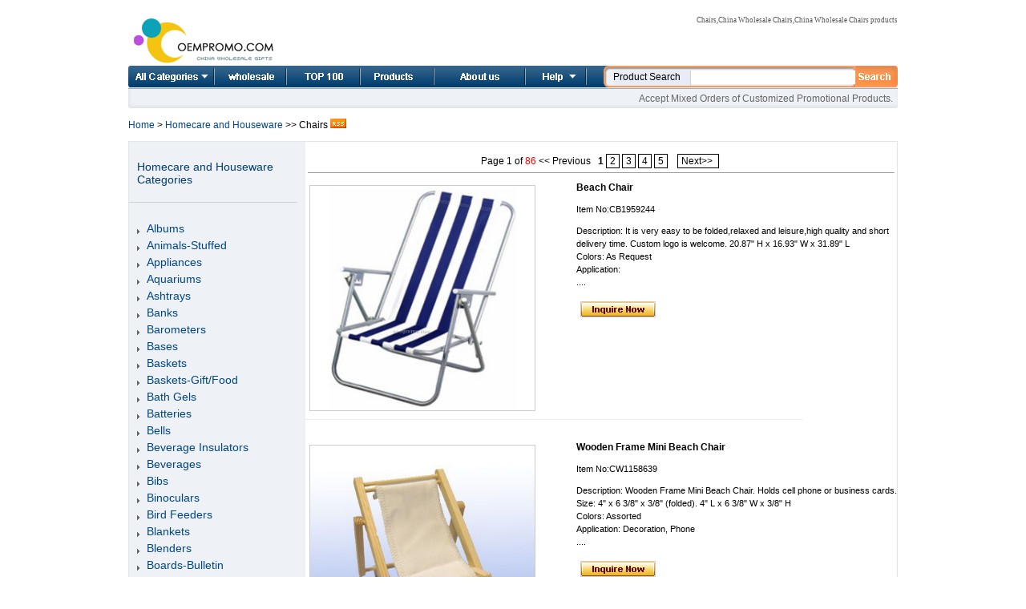

--- FILE ---
content_type: text/html
request_url: http://www.oempromo.com/Homecare-and-Houseware/Chairs/
body_size: 9216
content:
<!DOCTYPE html PUBLIC "-//W3C//DTD XHTML 1.0 Transitional//EN" "http://www.w3.org/TR/xhtml1/DTD/xhtml1-transitional.dtd">
<html dir="LTR" lang="en">
<head>
<TITLE>Chairs,China Wholesale Chairs </TITLE>
<meta name="Keywords" CONTENT="Chairs,China Wholesale Chairs,China Wholesale Chairs products,Promotional gifts wholesale">
<meta name="Description" CONTENT="China Wholesale Chairs,promotional products,Chairs items Company.">
<meta http-equiv="Content-Type" content="text/html; charset=iso-8859-1">
<link rel="canonical" href="http://www.oempromo.com/Homecare-and-Houseware/Chairs/" >
<link rel="alternate" media="only screen and (max-width: 640px)" href="http://m.oempromo.com/Homecare-and-Houseware/Chairs/">
<meta property="og:title" content="Chairs China Wholesale" />
<meta property="og:type" content="website"/>
<meta property="og:url" content="http://www.oempromo.com/Homecare-and-Houseware/Chairs/" />
<meta property="og:site_name" content="oempromo.com|china wholesale" />
<meta property="og:description" content="China Wholesale Chairs,promotional products,Chairs items Company." />
<link rel="alternate" type="application/rss+xml" title="New Chairs product" href="http://www.oempromo.com/rss/Chairs.xml" />
<link href="/NewImages/rscStyle.css" rel="stylesheet" type="text/css">
<link href="/NewImages/tab_content_most_read.css" rel="stylesheet" type="text/css">
<script src="/js/prototype.js" type="text/javascript"></script>
<script src="/js/scriptaculous.js?load=effects" type="text/javascript"></script>
<script src="/js/lightbox.js" type="text/javascript"></script>
<script src="/js/mobile.min.js" type="text/javascript"></script>
<script type="text/javascript">
if(device.mobile()){
window.location = "http://m.oempromo.com/Homecare-and-Houseware/Chairs/";
}
</script>
</head>
<body>
 <div class="container_s4">
  <script type="text/javascript">
        //
        var journalCurrentUrl = '/contact.asp';
        var journalArchivesUrl = '/Feedback/';
        var product01 = 'http://www.oempromo.com/Apparel-and-Beauty/'
        var product02 = 'http://www.oempromo.com/Audio-Video-and-digital/'
        var product03 = 'http://www.oempromo.com/Automotive-products/'
        var product04 = 'http://www.oempromo.com/Award-products/'
        var product05 = 'http://www.oempromo.com/Baby-Products/'
        var product06 = 'http://www.oempromo.com/Bag-and-Backpack/'
        var product07 = 'http://www.oempromo.com/Bottle-cup-and-mug/'
        var product08 = 'http://www.oempromo.com/Calendar-Clock-and-Watch/'
        var product09 = 'http://www.oempromo.com/Cap-and-Hat/'
        var product10 = 'http://www.oempromo.com/Computer-accessories/'
        var product11 = 'http://www.oempromo.com/Crafts-and-gifts/'
        var product12 = 'http://www.oempromo.com/Decorations/'
        var product13 = 'http://www.oempromo.com/Exhibition-and-tradeshow/'
        var product14 = 'http://www.oempromo.com/Homecare-and-Houseware/'
        var product15 = 'http://www.oempromo.com/Medical-products/'
        var product16 = 'http://www.oempromo.com/PU-stress-ball/'
        var product17 = 'http://www.oempromo.com/Sports-and-Outdoor/'
        var product18 = 'http://www.oempromo.com/Stationery-and-office/'
        var product19 = 'http://www.oempromo.com/Tools-and-Hardware/'
        var product20 = 'http://www.oempromo.com/Toys/'
        var product21 = 'http://www.oempromo.com/USB-flash-drives/'
        //
</script>
<script src="/NewImages/drop_down1.js" type="text/javascript"></script>
        <div class="top_wrap_s4">
            <div class="top_left_s4">
                <div class="left_logo_s4">
                 <img src="/NewImages/logo.gif" alt="China wholesale" title="China wholesale" border="0">
      </div>
            </div>
            <div class="top_right_s4">
                <div class="login_box_s4">
                    <div class="login_left_s4">
                        <div class="login_text_s4">
                           <h1>Chairs,China Wholesale Chairs,China Wholesale Chairs products</h1>                </div>
                    </div>
                </div>
            </div>
        </div>
        <div class="navigation_s4">
           
            <ul class="nav_s4">
                <li class="home"><a href="/Categories.asp" onMouseOver="dropdownmenu(this, event, menu2, &#39;230px&#39;)" onMouseOut="delayhidemenu()">All Categories</a></li>
                <li class="bc"><a href="http://www.oempromo.com/">Home</a></li>
                <li class="tools"><a href="http://www.oempromo.com/hot-items/top100.asp">Top 100</a></li>
                <li class="alerts"><a href="http://www.oempromo.com/hot-items/">Product list</a></li>
                <li class="Others"><a href="http://www.oempromo.com/content/about.asp">About us</a></li>
                <li class="help"><a href="/services.asp" onMouseOver="dropdownmenu(this, event, menu1, &#39;160px&#39;)" onMouseOut="delayhidemenu()">Help</a></li>
            </ul>
       
            <div id="skipJournals" class="SearchBox">

<form id="ajaxElement_s" action="/search/" onSubmit="stlSearchSubmit('ajaxElement_s', true);return false;" target="_blank">
<div class="SearchTextBox">
    <span class="full_text" id="PopupText">Product Search</span>
    <input type="hidden" id="click" value="1" name="click"/>
<input type="hidden" id="channelID" value="9" name="channelID"/>
<input class="SearchText blur ac_input" id="word" name="word" style="width:200px;" title="Enter your search keyword" type="text" value="" autocomplete="off">
</div>
<div class="SearchImg">
    <input onClick="stlSearchSubmit('ajaxElement_s', true);return false;" type="image" src="/NewImages/search_btn.gif"/></div>
<div class="advncd_search_txt_s4"></div>
</form>
            </div>
        </div>
        <div class="navigation_bottom">
        <div class="navigation_bottom_left"></div>
          <div class="navigation_bottom_right">
              Accept Mixed Orders of Customized Promotional Products.          </div>
        </div>

<P itemscope itemtype="http://data-vocabulary.org/Breadcrumb"><a href="http://www.oempromo.com/" rel="nofollow" itemprop="url"><span itemprop="title">Home</span></a> &gt; 
<a href="/Homecare-and-Houseware/" rel="nofollow" >Homecare and Houseware </a>>> Chairs <a href="http://www.oempromo.com/rss/Chairs.xml" target="_blank"><img src="/images/rss.png" width="20" height="12" border="0" /></a>
</P>
<div class="content_container_s9" style="border: 1px solid #e4e4e4; overflow: hidden;">

	<div class="content_left_container">
						
 <div align="center" class="pagenum">Page 1 of <font color="#ff0000">86</font>  << Previous &nbsp; <b class="pagenumstatic">1</b>&nbsp;<a href="http://www.oempromo.com/Homecare-and-Houseware/Chairs/index_2.htm">2</a>&nbsp;<a href="http://www.oempromo.com/Homecare-and-Houseware/Chairs/index_3.htm">3</a>&nbsp;<a href="http://www.oempromo.com/Homecare-and-Houseware/Chairs/index_4.htm">4</a>&nbsp;<a href="http://www.oempromo.com/Homecare-and-Houseware/Chairs/index_5.htm">5</a>&nbsp; &nbsp; <a href="http://www.oempromo.com/Homecare-and-Houseware/Chairs/index_6.htm">Next>> </a>&nbsp;</div>
 <hr width="99%" size="1" />
 				
	<div class="list-promo">
<div>
  <h2><a href="http://www.oempromo.com/product/Chairs/B/Beach-Chair-133851.htm" target="_blank">Beach Chair</a></h2>
   <p>Item No:CB1959244<p>
<p>Description:        It is very easy to be folded,relaxed and leisure,high quality and short delivery time. Custom logo is welcome.  20.87" H x 16.93" W x 31.89" L                      <br>Colors:        As Request                        <br>Application:                                <br>....
<p> 

<p><a href="/enquiry.asp?vid=133851&upfile=/uplod/Prod_244/Beach-Chair_17773216.jpg" target="_blank" rel="nofollow"><img src="/images/inquire_now.gif" alt="Enquiry Now" vspace="8" border="0"/></a></p>
</div>
 <a href="http://www.oempromo.com/product/Chairs/B/Beach-Chair-133851.htm" target="_blank" rel="nofollow"><img src="http://photo.oempromo.com/Prod_244/Beach-Chair_17773216.jpg" alt="Beach Chair" width="280" border="1"></a></div>
<p class="list-promo-divider">&nbsp;</p>
	
	 				
	<div class="list-promo">
<div>
  <h2><a href="http://www.oempromo.com/product/Chairs/W/Wooden-Frame-Mini-Beach-Chair-295968.htm" target="_blank">Wooden Frame Mini Beach Chair</a></h2>
   <p>Item No:CW1158639<p>
<p>Description:        Wooden Frame Mini Beach Chair. Holds cell phone or business cards. Size: 4" x 6 3/8" x 3/8" (folded).  4" L x 6 3/8" W x 3/8" H                      <br>Colors:        Assorted                        <br>Application:        Decoration, Phone                        <br>....
<p> 

<p><a href="/enquiry.asp?vid=295968&upfile=/uplod/Prod_639/Wooden-Frame-Mini-Beach-Chair_1759178.jpg" target="_blank" rel="nofollow"><img src="/images/inquire_now.gif" alt="Enquiry Now" vspace="8" border="0"/></a></p>
</div>
 <a href="http://www.oempromo.com/product/Chairs/W/Wooden-Frame-Mini-Beach-Chair-295968.htm" target="_blank" rel="nofollow"><img src="http://photo.oempromo.com/Prod_639/Wooden-Frame-Mini-Beach-Chair_1759178.jpg" alt="Wooden Frame Mini Beach Chair" width="280" border="1"></a></div>
<p class="list-promo-divider">&nbsp;</p>
	
	 				
	<div class="list-promo">
<div>
  <h2><a href="http://www.oempromo.com/product/Chairs/A/Aluminum-frame-rattan-chair-garden-chair-318461.htm" target="_blank">Aluminum frame rattan chair,garden chair</a></h2>
   <p>Item No:AFR1407102<p>
<p>Aluminum frame rattan chair,garden chair.

Product size: 56*45*78cm.

Material: Aluminum tube with diameter 25mm tickness 1.2mm +PE wicker.

Sufarce treatment: polishing, anodizing, bright dip pre-treatment.
....
<p> 

<p><a href="/enquiry.asp?vid=318461&upfile=/uplod/prod_k/Aluminum-frame-ranttan-chair-garden-chair_318461.jpg" target="_blank" rel="nofollow"><img src="/images/inquire_now.gif" alt="Enquiry Now" vspace="8" border="0"/></a></p>
</div>
 <a href="http://www.oempromo.com/product/Chairs/A/Aluminum-frame-rattan-chair-garden-chair-318461.htm" target="_blank" rel="nofollow"><img src="http://photo.oempromo.com/prod_k/Aluminum-frame-ranttan-chair-garden-chair_318461.jpg" alt="Aluminum frame rattan chair,garden chair" width="280" border="1"></a></div>
<p class="list-promo-divider">&nbsp;</p>
	
	 				
	<div class="list-promo">
<div>
  <h2><a href="http://www.oempromo.com/product/Chairs/B/Beach-Chair-86851.htm" target="_blank">Beach Chair</a></h2>
   <p>Item No:CB1959418<p>
<p>Description:        600 D Polyester Fabric and Powder coated Steel Frame.  20" L x 20" W x 34" H                      <br>Colors:        Black, Gray, Gold, Red, Blue, Brown, Green, Navy, Purple, Royal, White, Maroon, Orange, Yellow.                        <br>Application:        Beach, Sports       ....
<p> 

<p><a href="/enquiry.asp?vid=86851&upfile=/uplod/Prod_418/Beach-Chair_17825417.jpg" target="_blank" rel="nofollow"><img src="/images/inquire_now.gif" alt="Enquiry Now" vspace="8" border="0"/></a></p>
</div>
 <a href="http://www.oempromo.com/product/Chairs/B/Beach-Chair-86851.htm" target="_blank" rel="nofollow"><img src="http://photo.oempromo.com/Prod_418/Beach-Chair_17825417.jpg" alt="Beach Chair" width="280" border="1"></a></div>
<p class="list-promo-divider">&nbsp;</p>
	
	 				
	<div class="list-promo">
<div>
  <h2><a href="http://www.oempromo.com/product/Chairs/C/Children-Folding-Chair-99080.htm" target="_blank">Children Folding Chair</a></h2>
   <p>Item No:CC3559370<p>
<p>Description:        It could be folded into a carry bag, suitable for children to have a rest to anywhere. Overseas.  15 1/2" L x 12 1/2" W x 18 1/2" H                      <br>Colors:        Black, Gray, Gold, Red, Blue, Brown, Green, Navy Blue, Purple, Royal Blue, Maroon Red, Orange, Yellow, Assor....
<p> 

<p><a href="/enquiry.asp?vid=99080&upfile=/uplod/Prod_370/Children-Folding-Chair_17811031.jpg" target="_blank" rel="nofollow"><img src="/images/inquire_now.gif" alt="Enquiry Now" vspace="8" border="0"/></a></p>
</div>
 <a href="http://www.oempromo.com/product/Chairs/C/Children-Folding-Chair-99080.htm" target="_blank" rel="nofollow"><img src="http://photo.oempromo.com/Prod_370/Children-Folding-Chair_17811031.jpg" alt="Children Folding Chair" width="280" border="1"></a></div>
<p class="list-promo-divider">&nbsp;</p>
	
	 				
	<div class="list-promo">
<div>
  <h2><a href="http://www.oempromo.com/product/Chairs/B/Bar-Stools-199367.htm" target="_blank">Bar Stools</a></h2>
   <p>Item No:CB3459033<p>
<p>Description:        Fully Assembled. Pull this contemporary brown boxer barstool up to the counter for a drink. Lean back in comfort while you revel at it's style. It's slightly arched back gives you additional comfort and support. Supported by steel chrome legs.                      <br>Colors:    ....
<p> 

<p><a href="/enquiry.asp?vid=199367&upfile=/uplod/Prod_033/Bar-Stools_17709932.jpg" target="_blank" rel="nofollow"><img src="/images/inquire_now.gif" alt="Enquiry Now" vspace="8" border="0"/></a></p>
</div>
 <a href="http://www.oempromo.com/product/Chairs/B/Bar-Stools-199367.htm" target="_blank" rel="nofollow"><img src="http://photo.oempromo.com/Prod_033/Bar-Stools_17709932.jpg" alt="Bar Stools" width="280" border="1"></a></div>
<p class="list-promo-divider">&nbsp;</p>
	
	 				
	<div class="list-promo">
<div>
  <h2><a href="http://www.oempromo.com/product/Chairs/M/Moon-Chair-164060.htm" target="_blank">Moon Chair</a></h2>
   <p>Item No:CM1059143<p>
<p>Description:        Moon, 600 Denier Polyester.  29" W x 31" H                      <br>Colors:        Assorted                        <br>Application:        Household                        <br>....
<p> 

<p><a href="/enquiry.asp?vid=164060&upfile=/uplod/Prod_143/Moon-Chair_1774298.jpg" target="_blank" rel="nofollow"><img src="/images/inquire_now.gif" alt="Enquiry Now" vspace="8" border="0"/></a></p>
</div>
 <a href="http://www.oempromo.com/product/Chairs/M/Moon-Chair-164060.htm" target="_blank" rel="nofollow"><img src="http://photo.oempromo.com/Prod_143/Moon-Chair_1774298.jpg" alt="Moon Chair" width="280" border="1"></a></div>
<p class="list-promo-divider">&nbsp;</p>
	
	 				
	<div class="list-promo">
<div>
  <h2><a href="http://www.oempromo.com/product/Chairs/I/Inflatable-Kids-Chair-124215.htm" target="_blank">Inflatable Kid's Chair</a></h2>
   <p>Item No:CI1959279<p>
<p>Description:        Inflatable kid chair. Different colors and styles are available.  25.6" L x 25.6" W                      <br>Colors:        Translucent Yellow, Assorted                        <br>Application:        Beach, Children, Swimming                        <br>....
<p> 

<p><a href="/enquiry.asp?vid=124215&upfile=/uplod/Prod_279/Inflatable-Kids-Chair_17783717.jpg" target="_blank" rel="nofollow"><img src="/images/inquire_now.gif" alt="Enquiry Now" vspace="8" border="0"/></a></p>
</div>
 <a href="http://www.oempromo.com/product/Chairs/I/Inflatable-Kids-Chair-124215.htm" target="_blank" rel="nofollow"><img src="http://photo.oempromo.com/Prod_279/Inflatable-Kids-Chair_17783717.jpg" alt="Inflatable Kid's Chair" width="280" border="1"></a></div>
<p class="list-promo-divider">&nbsp;</p>
	
	 				
	<div class="list-promo">
<div>
  <h2><a href="http://www.oempromo.com/product/Chairs/F/Foldable-Camping-Chair-With-Carrybag-34481.htm" target="_blank">Foldable Camping Chair With Carrybag</a></h2>
   <p>Item No:CF2558736<p>
<p>Description:        Foldable Camping Chair with Carrybag, It is made of 100% polyester, size: Chair:22"x22"x35-2/5", Steel tube:16x1.2MM. The Foldable Camping Chairs are great for picnics, sporting events, etc. Travel case included. Beverage holder and utility pocket. Folds for easy carry and storag....
<p> 

<p><a href="/enquiry.asp?vid=34481&upfile=/uplod/Prod_736/Foldable-Camping-Chair-With-Carrybag_17620824.jpg" target="_blank" rel="nofollow"><img src="/images/inquire_now.gif" alt="Enquiry Now" vspace="8" border="0"/></a></p>
</div>
 <a href="http://www.oempromo.com/product/Chairs/F/Foldable-Camping-Chair-With-Carrybag-34481.htm" target="_blank" rel="nofollow"><img src="http://photo.oempromo.com/Prod_736/Foldable-Camping-Chair-With-Carrybag_17620824.jpg" alt="Foldable Camping Chair With Carrybag" width="280" border="1"></a></div>
<p class="list-promo-divider">&nbsp;</p>
	
	 				
	<div class="list-promo">
<div>
  <h2><a href="http://www.oempromo.com/product/Chairs/C/Captain-Folding-Chair-222756.htm" target="_blank">Captain Folding Chair</a></h2>
   <p>Item No:CC3458969<p>
<p>Description:        Folding Chair W/ Carry Case, Arm Rest & Cup Holder.  35" W x 22" H x 36" D                      <br>Colors:        Royal Blue, Hunter Green, Black, Red, Navy Blue                        <br>Application:        Camping, Concert, Outdoor, Sport, Travel                        <br>....
<p> 

<p><a href="/enquiry.asp?vid=222756&upfile=/uplod/Prod_969/Captain-Folding-Chair_17690731.jpg" target="_blank" rel="nofollow"><img src="/images/inquire_now.gif" alt="Enquiry Now" vspace="8" border="0"/></a></p>
</div>
 <a href="http://www.oempromo.com/product/Chairs/C/Captain-Folding-Chair-222756.htm" target="_blank" rel="nofollow"><img src="http://photo.oempromo.com/Prod_969/Captain-Folding-Chair_17690731.jpg" alt="Captain Folding Chair" width="280" border="1"></a></div>
<p class="list-promo-divider">&nbsp;</p>
	
	 				
	<div class="list-promo">
<div>
  <h2><a href="http://www.oempromo.com/product/Chairs/I/Imported-Deluxe-Folding-High-Back-Aluminum-Arm-Chair-W-375-Lb-Weight-Rating-177816.htm" target="_blank">Imported Deluxe Folding High Back Aluminum Arm Chair W/375 Lb Weight Rating</a></h2>
   <p>Item No:CI2358670<p>
<p>Description:        Imported Deluxe Folding Collapsible Aluminum High Back Chair with Cup Holder and Carry Bag. 375 lb Weight Rating. Double Layer 600 Denier Polyester Fabric. Fabric Covered Arm Rests. Extra Heavy Duty Aluminum Frame. Full Color Digital 4 Color Process or 1 Color Imprint.           ....
<p> 

<p><a href="/enquiry.asp?vid=177816&upfile=/uplod/Prod_670/Imported-Deluxe-Folding-High-Back-Aluminum-Arm-Chair-W-375-Lb-Weight-Rating_17601019.jpg" target="_blank" rel="nofollow"><img src="/images/inquire_now.gif" alt="Enquiry Now" vspace="8" border="0"/></a></p>
</div>
 <a href="http://www.oempromo.com/product/Chairs/I/Imported-Deluxe-Folding-High-Back-Aluminum-Arm-Chair-W-375-Lb-Weight-Rating-177816.htm" target="_blank" rel="nofollow"><img src="http://photo.oempromo.com/Prod_670/Imported-Deluxe-Folding-High-Back-Aluminum-Arm-Chair-W-375-Lb-Weight-Rating_17601019.jpg" alt="Imported Deluxe Folding High Back Aluminum Arm Chair W/375 Lb Weight Rating" width="280" border="1"></a></div>
<p class="list-promo-divider">&nbsp;</p>
	
	 				
	<div class="list-promo">
<div>
  <h2><a href="http://www.oempromo.com/product/Chairs/T/The-Companion-Chair-316428.htm" target="_blank">The Companion Chair</a></h2>
   <p>Item No:CT358748<p>
<p>Description:        Made of 600D polyester with a strong steel frame, this useful, unique chair is the perfect companion tor outdoor activities and maintenance work. Features include a detachable bag with three open pockets on either side and one open pocket on each end. Holds up to 250 lbs.  12 1/2....
<p> 

<p><a href="/enquiry.asp?vid=316428&upfile=/uplod/Prod_748/The-Companion-Chair_1762440.jpg" target="_blank" rel="nofollow"><img src="/images/inquire_now.gif" alt="Enquiry Now" vspace="8" border="0"/></a></p>
</div>
 <a href="http://www.oempromo.com/product/Chairs/T/The-Companion-Chair-316428.htm" target="_blank" rel="nofollow"><img src="http://photo.oempromo.com/Prod_748/The-Companion-Chair_1762440.jpg" alt="The Companion Chair" width="280" border="1"></a></div>
<p class="list-promo-divider">&nbsp;</p>
	
	 				

				
 <div align="center" class="pagenum">Page 1 of <font color="#ff0000">86</font>  << Previous &nbsp; <b class="pagenumstatic">1</b>&nbsp;<a href="http://www.oempromo.com/Homecare-and-Houseware/Chairs/index_2.htm">2</a>&nbsp;<a href="http://www.oempromo.com/Homecare-and-Houseware/Chairs/index_3.htm">3</a>&nbsp;<a href="http://www.oempromo.com/Homecare-and-Houseware/Chairs/index_4.htm">4</a>&nbsp;<a href="http://www.oempromo.com/Homecare-and-Houseware/Chairs/index_5.htm">5</a>&nbsp; &nbsp; <a href="http://www.oempromo.com/Homecare-and-Houseware/Chairs/index_6.htm">Next>> </a>&nbsp;</div>
 
 
 
    </div>
	
	  
	  
	  <div class="content_right_container"><DIV class=jrnls_acc_title_s4>
<H4 class=sub1>Homecare and Houseware Categories</H4></DIV>		<ul>
				
	
	
					<li><a href="http://www.oempromo.com/Homecare-and-Houseware/Albums/" title="Albums" rel="dofollow">Albums</a></li>

	
	
					<li><a href="http://www.oempromo.com/Homecare-and-Houseware/Animals-Stuffed/" title="Animals-Stuffed" rel="dofollow">Animals-Stuffed</a></li>

	
	
					<li><a href="http://www.oempromo.com/Homecare-and-Houseware/Appliances/" title="Appliances" rel="dofollow">Appliances</a></li>

	
	
					<li><a href="http://www.oempromo.com/Homecare-and-Houseware/Aquariums/" title="Aquariums" rel="dofollow">Aquariums</a></li>

	
	
					<li><a href="http://www.oempromo.com/Homecare-and-Houseware/Ashtrays/" title="Ashtrays" rel="dofollow">Ashtrays</a></li>

	
	
					<li><a href="http://www.oempromo.com/Homecare-and-Houseware/Banks/" title="Banks" rel="dofollow">Banks</a></li>

	
	
					<li><a href="http://www.oempromo.com/Homecare-and-Houseware/Barometers/" title="Barometers" rel="dofollow">Barometers</a></li>

	
	
					<li><a href="http://www.oempromo.com/Homecare-and-Houseware/Bases/" title="Bases" rel="dofollow">Bases</a></li>

	
	
					<li><a href="http://www.oempromo.com/Homecare-and-Houseware/Baskets/" title="Baskets" rel="dofollow">Baskets</a></li>

	
	
					<li><a href="http://www.oempromo.com/Homecare-and-Houseware/Baskets-Gift-Food/" title="Baskets-Gift/Food" rel="dofollow">Baskets-Gift/Food</a></li>

	
	
					<li><a href="http://www.oempromo.com/Homecare-and-Houseware/Bath-Gels/" title="Bath Gels" rel="dofollow">Bath Gels</a></li>

	
	
					<li><a href="http://www.oempromo.com/Homecare-and-Houseware/Batteries/" title="Batteries" rel="dofollow">Batteries</a></li>

	
	
					<li><a href="http://www.oempromo.com/Homecare-and-Houseware/Bells/" title="Bells" rel="dofollow">Bells</a></li>

	
	
					<li><a href="http://www.oempromo.com/Homecare-and-Houseware/Beverage-Insulators/" title="Beverage Insulators" rel="dofollow">Beverage Insulators</a></li>

	
	
					<li><a href="http://www.oempromo.com/Homecare-and-Houseware/Beverages/" title="Beverages" rel="dofollow">Beverages</a></li>

	
	
					<li><a href="http://www.oempromo.com/Homecare-and-Houseware/Bibs/" title="Bibs" rel="dofollow">Bibs</a></li>

	
	
					<li><a href="http://www.oempromo.com/Homecare-and-Houseware/Binoculars/" title="Binoculars" rel="dofollow">Binoculars</a></li>

	
	
					<li><a href="http://www.oempromo.com/Homecare-and-Houseware/Bird-Feeders/" title="Bird Feeders" rel="dofollow">Bird Feeders</a></li>

	
	
					<li><a href="http://www.oempromo.com/Homecare-and-Houseware/Blankets/" title="Blankets" rel="dofollow">Blankets</a></li>

	
	
					<li><a href="http://www.oempromo.com/Homecare-and-Houseware/Blenders/" title="Blenders" rel="dofollow">Blenders</a></li>

	
	
					<li><a href="http://www.oempromo.com/Homecare-and-Houseware/Boards-Bulletin/" title="Boards-Bulletin" rel="dofollow">Boards-Bulletin</a></li>

	
	
					<li><a href="http://www.oempromo.com/Homecare-and-Houseware/Boards-Carving/" title="Boards-Carving" rel="dofollow">Boards-Carving</a></li>

	
	
					<li><a href="http://www.oempromo.com/Homecare-and-Houseware/Book-Ends/" title="Book Ends" rel="dofollow">Book Ends</a></li>

	
	
					<li><a href="http://www.oempromo.com/Homecare-and-Houseware/Bookmarks/" title="Bookmarks" rel="dofollow">Bookmarks</a></li>

	
	
					<li><a href="http://www.oempromo.com/Homecare-and-Houseware/Books/" title="Books" rel="dofollow">Books</a></li>

	
	
					<li><a href="http://www.oempromo.com/Homecare-and-Houseware/Bottle-Covers/" title="Bottle Covers" rel="dofollow">Bottle Covers</a></li>

	
	
					<li><a href="http://www.oempromo.com/Homecare-and-Houseware/Bottle-Holders/" title="Bottle Holders" rel="dofollow">Bottle Holders</a></li>

	
	
					<li><a href="http://www.oempromo.com/Homecare-and-Houseware/Bowls/" title="Bowls" rel="dofollow">Bowls</a></li>

	
	
					<li><a href="http://www.oempromo.com/Homecare-and-Houseware/Brooms/" title="Brooms" rel="dofollow">Brooms</a></li>

	
	
					<li><a href="http://www.oempromo.com/Homecare-and-Houseware/Brushes/" title="Brushes" rel="dofollow">Brushes</a></li>

	
	
					<li><a href="http://www.oempromo.com/Homecare-and-Houseware/Brushes-Lint/" title="Brushes-Lint" rel="dofollow">Brushes-Lint</a></li>

	
	
					<li><a href="http://www.oempromo.com/Homecare-and-Houseware/Brushes-Tooth/" title="Brushes-Tooth" rel="dofollow">Brushes-Tooth</a></li>

	
	
					<li><a href="http://www.oempromo.com/Homecare-and-Houseware/Bubble-Bath/" title="Bubble Bath" rel="dofollow">Bubble Bath</a></li>

	
	
					<li><a href="http://www.oempromo.com/Homecare-and-Houseware/Buckets/" title="Buckets" rel="dofollow">Buckets</a></li>

	
	
					<li><a href="http://www.oempromo.com/Homecare-and-Houseware/Bulletin-Boards/" title="Bulletin Boards" rel="dofollow">Bulletin Boards</a></li>

	
	
					<li><a href="http://www.oempromo.com/Homecare-and-Houseware/Caddies/" title="Caddies" rel="dofollow">Caddies</a></li>

	
	
					<li><a href="http://www.oempromo.com/Homecare-and-Houseware/Candles/" title="Candles" rel="dofollow">Candles</a></li>

	
	
					<li><a href="http://www.oempromo.com/Homecare-and-Houseware/Candy/" title="Candy" rel="dofollow">Candy</a></li>

	
	
					<li><a href="http://www.oempromo.com/Homecare-and-Houseware/Candy-Machines/" title="Candy Machines" rel="dofollow">Candy Machines</a></li>

	
	
					<li><a href="http://www.oempromo.com/Homecare-and-Houseware/Cans/" title="Cans" rel="dofollow">Cans</a></li>

	
	
					<li><a href="http://www.oempromo.com/Homecare-and-Houseware/Canteens/" title="Canteens" rel="dofollow">Canteens</a></li>

	
	
					<li><a href="http://www.oempromo.com/Homecare-and-Houseware/Carafes/" title="Carafes" rel="dofollow">Carafes</a></li>

	
	
					<li><a href="http://www.oempromo.com/Homecare-and-Houseware/Carts/" title="Carts" rel="dofollow">Carts</a></li>

	
	
					<li><a href="http://www.oempromo.com/Homecare-and-Houseware/Cases/" title="Cases" rel="dofollow">Cases</a></li>

			  
			<li><a href="http://www.oempromo.com/Homecare-and-Houseware/Chairs/" title="Chairs" rel="dofollow"><font color="red">Chairs</font></a></li> 
  
	
	
					<li><a href="http://www.oempromo.com/Homecare-and-Houseware/Champagne/" title="Champagne" rel="dofollow">Champagne</a></li>

	
	
					<li><a href="http://www.oempromo.com/Homecare-and-Houseware/Chests/" title="Chests" rel="dofollow">Chests</a></li>

	
	
					<li><a href="http://www.oempromo.com/Homecare-and-Houseware/Cigars/" title="Cigars" rel="dofollow">Cigars</a></li>

	
	
					<li><a href="http://www.oempromo.com/Homecare-and-Houseware/Cleaners/" title="Cleaners" rel="dofollow">Cleaners</a></li>

	
	
					<li><a href="http://www.oempromo.com/Homecare-and-Houseware/Clippers/" title="Clippers" rel="dofollow">Clippers</a></li>

	
	
					<li><a href="http://www.oempromo.com/Homecare-and-Houseware/Coasters/" title="Coasters" rel="dofollow">Coasters</a></li>

	
	
					<li><a href="http://www.oempromo.com/Homecare-and-Houseware/Cocoa/" title="Cocoa" rel="dofollow">Cocoa</a></li>

	
	
					<li><a href="http://www.oempromo.com/Homecare-and-Houseware/Coffee/" title="Coffee" rel="dofollow">Coffee</a></li>

	
	
					<li><a href="http://www.oempromo.com/Homecare-and-Houseware/Coffee-Makers/" title="Coffee Makers" rel="dofollow">Coffee Makers</a></li>

	
	
					<li><a href="http://www.oempromo.com/Homecare-and-Houseware/Coin-Holders/" title="Coin Holders" rel="dofollow">Coin Holders</a></li>

	
	
					<li><a href="http://www.oempromo.com/Homecare-and-Houseware/Colanders/" title="Colanders" rel="dofollow">Colanders</a></li>

	
	
					<li><a href="http://www.oempromo.com/Homecare-and-Houseware/Collars/" title="Collars" rel="dofollow">Collars</a></li>

	
	
					<li><a href="http://www.oempromo.com/Homecare-and-Houseware/Coloring-Books/" title="Coloring Books" rel="dofollow">Coloring Books</a></li>

	
	
					<li><a href="http://www.oempromo.com/Homecare-and-Houseware/Condoms/" title="Condoms" rel="dofollow">Condoms</a></li>

	
	
					<li><a href="http://www.oempromo.com/Homecare-and-Houseware/Containers/" title="Containers" rel="dofollow">Containers</a></li>

	
	
					<li><a href="http://www.oempromo.com/Homecare-and-Houseware/Cookies/" title="Cookies" rel="dofollow">Cookies</a></li>

	
	
					<li><a href="http://www.oempromo.com/Homecare-and-Houseware/Coolers/" title="Coolers" rel="dofollow">Coolers</a></li>

	
	
					<li><a href="http://www.oempromo.com/Homecare-and-Houseware/Corks/" title="Corks" rel="dofollow">Corks</a></li>

	
	
					<li><a href="http://www.oempromo.com/Homecare-and-Houseware/Corkscrews/" title="Corkscrews" rel="dofollow">Corkscrews</a></li>

	
	
					<li><a href="http://www.oempromo.com/Homecare-and-Houseware/Crates/" title="Crates" rel="dofollow">Crates</a></li>

	
	
					<li><a href="http://www.oempromo.com/Homecare-and-Houseware/Curtains/" title="Curtains" rel="dofollow">Curtains</a></li>

	
	
					<li><a href="http://www.oempromo.com/Homecare-and-Houseware/Cushions/" title="Cushions" rel="dofollow">Cushions</a></li>

	
	
					<li><a href="http://www.oempromo.com/Homecare-and-Houseware/Cutters/" title="Cutters" rel="dofollow">Cutters</a></li>

	
	
					<li><a href="http://www.oempromo.com/Homecare-and-Houseware/Decanters/" title="Decanters" rel="dofollow">Decanters</a></li>

	
	
					<li><a href="http://www.oempromo.com/Homecare-and-Houseware/Dental-Floss/" title="Dental Floss" rel="dofollow">Dental Floss</a></li>

	
	
					<li><a href="http://www.oempromo.com/Homecare-and-Houseware/Desk-Sets/" title="Desk Sets" rel="dofollow">Desk Sets</a></li>

	
	
					<li><a href="http://www.oempromo.com/Homecare-and-Houseware/Desks/" title="Desks" rel="dofollow">Desks</a></li>

	
	
					<li><a href="http://www.oempromo.com/Homecare-and-Houseware/Dishes/" title="Dishes" rel="dofollow">Dishes</a></li>

	
	
					<li><a href="http://www.oempromo.com/Homecare-and-Houseware/Door-Knockers/" title="Door Knockers" rel="dofollow">Door Knockers</a></li>

	
	
					<li><a href="http://www.oempromo.com/Homecare-and-Houseware/Drinking-Glasses/" title="Drinking Glasses" rel="dofollow">Drinking Glasses</a></li>

	
	
					<li><a href="http://www.oempromo.com/Homecare-and-Houseware/Drinks/" title="Drinks" rel="dofollow">Drinks</a></li>

	
	
					<li><a href="http://www.oempromo.com/Homecare-and-Houseware/Dryers/" title="Dryers" rel="dofollow">Dryers</a></li>

	
	
					<li><a href="http://www.oempromo.com/Homecare-and-Houseware/Dusters/" title="Dusters" rel="dofollow">Dusters</a></li>

	
	
					<li><a href="http://www.oempromo.com/Homecare-and-Houseware/Fans/" title="Fans" rel="dofollow">Fans</a></li>

	
	
					<li><a href="http://www.oempromo.com/Homecare-and-Houseware/Figurines/" title="Figurines" rel="dofollow">Figurines</a></li>

	
	
					<li><a href="http://www.oempromo.com/Homecare-and-Houseware/Flashlights/" title="Flashlights" rel="dofollow">Flashlights</a></li>

	
	
					<li><a href="http://www.oempromo.com/Homecare-and-Houseware/Flowers/" title="Flowers" rel="dofollow">Flowers</a></li>

	
	
					<li><a href="http://www.oempromo.com/Homecare-and-Houseware/Fly-Swatters/" title="Fly Swatters" rel="dofollow">Fly Swatters</a></li>

	
	
					<li><a href="http://www.oempromo.com/Homecare-and-Houseware/Food/" title="Food" rel="dofollow">Food</a></li>

	
	
					<li><a href="http://www.oempromo.com/Homecare-and-Houseware/Fruit/" title="Fruit" rel="dofollow">Fruit</a></li>

	
	
					<li><a href="http://www.oempromo.com/Homecare-and-Houseware/Fulfillment-Services/" title="Fulfillment Services" rel="dofollow">Fulfillment Services</a></li>

	
	
					<li><a href="http://www.oempromo.com/Homecare-and-Houseware/Furniture/" title="Furniture" rel="dofollow">Furniture</a></li>

	
	
					<li><a href="http://www.oempromo.com/Homecare-and-Houseware/Garden-Supplies/" title="Garden Supplies" rel="dofollow">Garden Supplies</a></li>

	
	
					<li><a href="http://www.oempromo.com/Homecare-and-Houseware/Glasses-Drinking/" title="Glasses-Drinking" rel="dofollow">Glasses-Drinking</a></li>

	
	
					<li><a href="http://www.oempromo.com/Homecare-and-Houseware/Graters/" title="Graters" rel="dofollow">Graters</a></li>

	
	
					<li><a href="http://www.oempromo.com/Homecare-and-Houseware/Humidors/" title="Humidors" rel="dofollow">Humidors</a></li>

	
	
					<li><a href="http://www.oempromo.com/Homecare-and-Houseware/Irons/" title="Irons" rel="dofollow">Irons</a></li>

	
	
					<li><a href="http://www.oempromo.com/Homecare-and-Houseware/Jars/" title="Jars" rel="dofollow">Jars</a></li>

	
	
					<li><a href="http://www.oempromo.com/Homecare-and-Houseware/Jugs/" title="Jugs" rel="dofollow">Jugs</a></li>

	
	
					<li><a href="http://www.oempromo.com/Homecare-and-Houseware/Leashes/" title="Leashes" rel="dofollow">Leashes</a></li>

	
	
					<li><a href="http://www.oempromo.com/Homecare-and-Houseware/Lids/" title="Lids" rel="dofollow">Lids</a></li>

	
	
					<li><a href="http://www.oempromo.com/Homecare-and-Houseware/Mailboxes/" title="Mailboxes" rel="dofollow">Mailboxes</a></li>

	
	
					<li><a href="http://www.oempromo.com/Homecare-and-Houseware/Matches/" title="Matches" rel="dofollow">Matches</a></li>

	
	
					<li><a href="http://www.oempromo.com/Homecare-and-Houseware/Medicine/" title="Medicine" rel="dofollow">Medicine</a></li>

	
	
					<li><a href="http://www.oempromo.com/Homecare-and-Houseware/Mitts/" title="Mitts" rel="dofollow">Mitts</a></li>

	
	
					<li><a href="http://www.oempromo.com/Homecare-and-Houseware/Mixers/" title="Mixers" rel="dofollow">Mixers</a></li>

	
	
					<li><a href="http://www.oempromo.com/Homecare-and-Houseware/Money-Play/" title="Money-Play" rel="dofollow">Money-Play</a></li>

	
	
					<li><a href="http://www.oempromo.com/Homecare-and-Houseware/Napkin-Rings/" title="Napkin Rings" rel="dofollow">Napkin Rings</a></li>

	
	
					<li><a href="http://www.oempromo.com/Homecare-and-Houseware/Napkins/" title="Napkins" rel="dofollow">Napkins</a></li>

	
	
					<li><a href="http://www.oempromo.com/Homecare-and-Houseware/Nickels/" title="Nickels" rel="dofollow">Nickels</a></li>

	
	
					<li><a href="http://www.oempromo.com/Homecare-and-Houseware/Night-Lights/" title="Night Lights" rel="dofollow">Night Lights</a></li>

	
	
					<li><a href="http://www.oempromo.com/Homecare-and-Houseware/Pans/" title="Pans" rel="dofollow">Pans</a></li>

	
	
					<li><a href="http://www.oempromo.com/Homecare-and-Houseware/Pepper-spray/" title="Pepper spray" rel="dofollow">Pepper spray</a></li>

	
	
					<li><a href="http://www.oempromo.com/Homecare-and-Houseware/Permits/" title="Permits" rel="dofollow">Permits</a></li>

	
	
					<li><a href="http://www.oempromo.com/Homecare-and-Houseware/Pillows/" title="Pillows" rel="dofollow">Pillows</a></li>

	
	
					<li><a href="http://www.oempromo.com/Homecare-and-Houseware/Pitchers/" title="Pitchers" rel="dofollow">Pitchers</a></li>

	
	
					<li><a href="http://www.oempromo.com/Homecare-and-Houseware/Plants/" title="Plants" rel="dofollow">Plants</a></li>

	
	
					<li><a href="http://www.oempromo.com/Homecare-and-Houseware/Plates/" title="Plates" rel="dofollow">Plates</a></li>

	
	
					<li><a href="http://www.oempromo.com/Homecare-and-Houseware/Plugs/" title="Plugs" rel="dofollow">Plugs</a></li>

	
	
					<li><a href="http://www.oempromo.com/Homecare-and-Houseware/Pot-Holders/" title="Pot Holders" rel="dofollow">Pot Holders</a></li>

	
	
					<li><a href="http://www.oempromo.com/Homecare-and-Houseware/Pots/" title="Pots" rel="dofollow">Pots</a></li>

	
	
					<li><a href="http://www.oempromo.com/Homecare-and-Houseware/Pourers/" title="Pourers" rel="dofollow">Pourers</a></li>

	
	
					<li><a href="http://www.oempromo.com/Homecare-and-Houseware/Power-Supplies-Inverters/" title="Power Supplies/Inverters" rel="dofollow">Power Supplies/Inverters</a></li>

	
	
					<li><a href="http://www.oempromo.com/Homecare-and-Houseware/Purifiers/" title="Purifiers" rel="dofollow">Purifiers</a></li>

	
	
					<li><a href="http://www.oempromo.com/Homecare-and-Houseware/Racks/" title="Racks" rel="dofollow">Racks</a></li>

	
	
					<li><a href="http://www.oempromo.com/Homecare-and-Houseware/Sauces/" title="Sauces" rel="dofollow">Sauces</a></li>

	
	
					<li><a href="http://www.oempromo.com/Homecare-and-Houseware/Scoopers/" title="Scoopers" rel="dofollow">Scoopers</a></li>

	
	
					<li><a href="http://www.oempromo.com/Homecare-and-Houseware/Shakers/" title="Shakers" rel="dofollow">Shakers</a></li>

	
	
					<li><a href="http://www.oempromo.com/Homecare-and-Houseware/Sheet-Protectors/" title="Sheet Protectors" rel="dofollow">Sheet Protectors</a></li>

	
	
					<li><a href="http://www.oempromo.com/Homecare-and-Houseware/Shelves/" title="Shelves" rel="dofollow">Shelves</a></li>

	
	
					<li><a href="http://www.oempromo.com/Homecare-and-Houseware/Shoe-Shine-Kit/" title="Shoe Shine Kit" rel="dofollow">Shoe Shine Kit</a></li>

	
	
					<li><a href="http://www.oempromo.com/Homecare-and-Houseware/Silverware/" title="Silverware" rel="dofollow">Silverware</a></li>

	
	
					<li><a href="http://www.oempromo.com/Homecare-and-Houseware/Skewers/" title="Skewers" rel="dofollow">Skewers</a></li>

	
	
					<li><a href="http://www.oempromo.com/Homecare-and-Houseware/Soap/" title="Soap" rel="dofollow">Soap</a></li>

	
	
					<li><a href="http://www.oempromo.com/Homecare-and-Houseware/Soapdishes/" title="Soapdishes" rel="dofollow">Soapdishes</a></li>

	
	
					<li><a href="http://www.oempromo.com/Homecare-and-Houseware/Spatulas/" title="Spatulas" rel="dofollow">Spatulas</a></li>

	
	
					<li><a href="http://www.oempromo.com/Homecare-and-Houseware/Spices/" title="Spices" rel="dofollow">Spices</a></li>

	
	
					<li><a href="http://www.oempromo.com/Homecare-and-Houseware/Sponges/" title="Sponges" rel="dofollow">Sponges</a></li>

	
	
					<li><a href="http://www.oempromo.com/Homecare-and-Houseware/Spoon-Rests/" title="Spoon Rests" rel="dofollow">Spoon Rests</a></li>

	
	
					<li><a href="http://www.oempromo.com/Homecare-and-Houseware/Spoons/" title="Spoons" rel="dofollow">Spoons</a></li>

	
	
					<li><a href="http://www.oempromo.com/Homecare-and-Houseware/Steamers/" title="Steamers" rel="dofollow">Steamers</a></li>

	
	
					<li><a href="http://www.oempromo.com/Homecare-and-Houseware/Stemware/" title="Stemware" rel="dofollow">Stemware</a></li>

	
	
					<li><a href="http://www.oempromo.com/Homecare-and-Houseware/Sticks/" title="Sticks" rel="dofollow">Sticks</a></li>

	
	
					<li><a href="http://www.oempromo.com/Homecare-and-Houseware/Stirrers/" title="Stirrers" rel="dofollow">Stirrers</a></li>

	
	
					<li><a href="http://www.oempromo.com/Homecare-and-Houseware/Stools/" title="Stools" rel="dofollow">Stools</a></li>

	
	
					<li><a href="http://www.oempromo.com/Homecare-and-Houseware/Stoppers/" title="Stoppers" rel="dofollow">Stoppers</a></li>

	
	
					<li><a href="http://www.oempromo.com/Homecare-and-Houseware/Strainers/" title="Strainers" rel="dofollow">Strainers</a></li>

	
	
					<li><a href="http://www.oempromo.com/Homecare-and-Houseware/Straws/" title="Straws" rel="dofollow">Straws</a></li>

	
	
					<li><a href="http://www.oempromo.com/Homecare-and-Houseware/Table-Liners/" title="Table Liners" rel="dofollow">Table Liners</a></li>

	
	
					<li><a href="http://www.oempromo.com/Homecare-and-Houseware/Tablecloths/" title="Tablecloths" rel="dofollow">Tablecloths</a></li>

	
	
					<li><a href="http://www.oempromo.com/Homecare-and-Houseware/Tables/" title="Tables" rel="dofollow">Tables</a></li>

	
	
					<li><a href="http://www.oempromo.com/Homecare-and-Houseware/Tablets/" title="Tablets" rel="dofollow">Tablets</a></li>

	
	
					<li><a href="http://www.oempromo.com/Homecare-and-Houseware/Tea/" title="Tea" rel="dofollow">Tea</a></li>

	
	
					<li><a href="http://www.oempromo.com/Homecare-and-Houseware/Teapots/" title="Teapots" rel="dofollow">Teapots</a></li>

	
	
					<li><a href="http://www.oempromo.com/Homecare-and-Houseware/Tins/" title="Tins" rel="dofollow">Tins</a></li>

	
	
					<li><a href="http://www.oempromo.com/Homecare-and-Houseware/Toasters/" title="Toasters" rel="dofollow">Toasters</a></li>

	
	
					<li><a href="http://www.oempromo.com/Homecare-and-Houseware/Toilet-Accessories/" title="Toilet Accessories" rel="dofollow">Toilet Accessories</a></li>

	
	
					<li><a href="http://www.oempromo.com/Homecare-and-Houseware/Toiletries/" title="Toiletries" rel="dofollow">Toiletries</a></li>

	
	
					<li><a href="http://www.oempromo.com/Homecare-and-Houseware/Tokens/" title="Tokens" rel="dofollow">Tokens</a></li>

	
	
					<li><a href="http://www.oempromo.com/Homecare-and-Houseware/Tongs/" title="Tongs" rel="dofollow">Tongs</a></li>

	
	
					<li><a href="http://www.oempromo.com/Homecare-and-Houseware/Trash-Cans/" title="Trash Cans" rel="dofollow">Trash Cans</a></li>

	
	
					<li><a href="http://www.oempromo.com/Homecare-and-Houseware/Trays/" title="Trays" rel="dofollow">Trays</a></li>

	
	
					<li><a href="http://www.oempromo.com/Homecare-and-Houseware/Trivets/" title="Trivets" rel="dofollow">Trivets</a></li>

	
	
					<li><a href="http://www.oempromo.com/Homecare-and-Houseware/Vacuums/" title="Vacuums" rel="dofollow">Vacuums</a></li>

	
	
					<li><a href="http://www.oempromo.com/Homecare-and-Houseware/Vases/" title="Vases" rel="dofollow">Vases</a></li>

	
	
					<li><a href="http://www.oempromo.com/Homecare-and-Houseware/Warmers/" title="Warmers" rel="dofollow">Warmers</a></li>

	
	
					<li><a href="http://www.oempromo.com/Homecare-and-Houseware/Wastebaskets/" title="Wastebaskets" rel="dofollow">Wastebaskets</a></li>

	
	
					<li><a href="http://www.oempromo.com/Homecare-and-Houseware/Wine/" title="Wine" rel="dofollow">Wine</a></li>

	
	
					<li><a href="http://www.oempromo.com/Homecare-and-Houseware/Wine-Kits/" title="Wine Kits" rel="dofollow">Wine Kits</a></li>

	
	
					<li><a href="http://www.oempromo.com/Homecare-and-Houseware/Wood-Nickels/" title="Wood Nickels" rel="dofollow">Wood Nickels</a></li>

	
	
					<li><a href="http://www.oempromo.com/Homecare-and-Houseware/Yardsticks/" title="Yardsticks" rel="dofollow">Yardsticks</a></li>
  
				</ul>
</div>

</div> <div align="center">
<script type="text/javascript"><!--
google_ad_client = "pub-0953534041520900";
google_ad_slot = "5672537531";
google_ad_width = 728;
google_ad_height = 90;
//-->
</script>
<script type="text/javascript"
src="http://pagead2.googlesyndication.com/pagead/show_ads.js"> 
</script></div>
                  <div class="footer_s4">
    <div class="footer_lft_s4">
        <img src="/NewImages/footer_lft_s4.gif" alt=" " width="11" height="34"></div>
    <div class="footer_middle_s4">
        <div class="footer_copyright_text">
             Copyright &copy; 2007-2025 PROMO INDUSTRIAL CO., LIMITED All Rights Reaserved 
</div>
        <div class="footer_text_s4"><div style="display:none"><script language="JavaScript"> 
    var __cc_uid="promotionalpromo"; 
</script><script language="JavaScript" 
    src="http://www.promotionalpromo.com/Counter/count.js"> 
</script></div></div>
    </div>
    <div class="footer_right_s4">
        <img src="/NewImages/footer_right_s4.gif" alt=" " width="11" height="34"></div>
</div>
<script>
  (function(i,s,o,g,r,a,m){i['GoogleAnalyticsObject']=r;i[r]=i[r]||function(){
  (i[r].q=i[r].q||[]).push(arguments)},i[r].l=1*new Date();a=s.createElement(o),
  m=s.getElementsByTagName(o)[0];a.async=1;a.src=g;m.parentNode.insertBefore(a,m)
  })(window,document,'script','//www.google-analytics.com/analytics.js','ga');

  ga('create', 'UA-71546707-1', 'auto');
  ga('send', 'pageview');

</script>
</div>
</body></html>

--- FILE ---
content_type: text/html; charset=utf-8
request_url: https://www.google.com/recaptcha/api2/aframe
body_size: 252
content:
<!DOCTYPE HTML><html><head><meta http-equiv="content-type" content="text/html; charset=UTF-8"></head><body><script nonce="gRXDDFRfIEF6LGyCMjS2zQ">/** Anti-fraud and anti-abuse applications only. See google.com/recaptcha */ try{var clients={'sodar':'https://pagead2.googlesyndication.com/pagead/sodar?'};window.addEventListener("message",function(a){try{if(a.source===window.parent){var b=JSON.parse(a.data);var c=clients[b['id']];if(c){var d=document.createElement('img');d.src=c+b['params']+'&rc='+(localStorage.getItem("rc::a")?sessionStorage.getItem("rc::b"):"");window.document.body.appendChild(d);sessionStorage.setItem("rc::e",parseInt(sessionStorage.getItem("rc::e")||0)+1);localStorage.setItem("rc::h",'1769002577263');}}}catch(b){}});window.parent.postMessage("_grecaptcha_ready", "*");}catch(b){}</script></body></html>